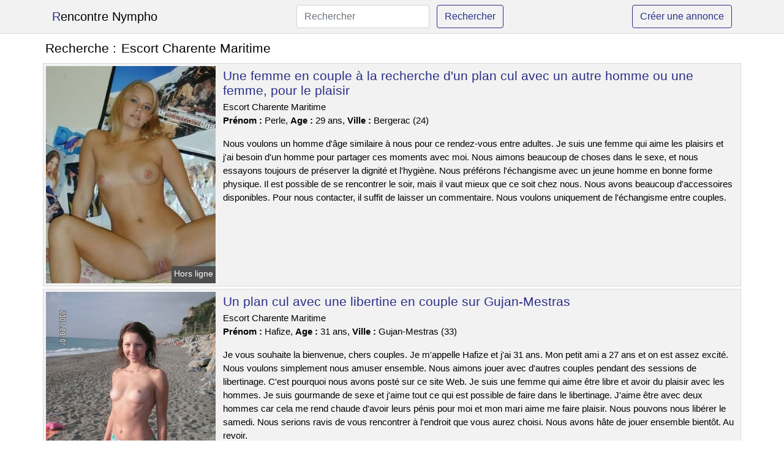

--- FILE ---
content_type: text/html; charset=UTF-8
request_url: https://www.rencontrenympho.com/escort-charente-maritime
body_size: 6558
content:
<!doctype html>
<html lang="fr">
<head>
    <meta charset="utf-8">
    <meta name="viewport" content="width=device-width, initial-scale=1, shrink-to-fit=no">
    
    <link rel="preconnect" href="https://cdn.rencontrenympho.com" crossorigin>
    <link rel="dns-prefetch" href="https://cdn.rencontrenympho.com">
    
    <link rel="preconnect" href="https://stackpath.bootstrapcdn.com">
    <link rel="preload" as="style"  href="https://stackpath.bootstrapcdn.com/bootstrap/4.5.2/css/bootstrap.min.css">
    <link rel="preload" as="script" href="/js/jquery-3.5.1.min.js">
	<link rel="preload" href="https://cdn.rencontrenympho.com/j/1/10781.jpg" as="image">
    
    <link rel="stylesheet" href="https://stackpath.bootstrapcdn.com/bootstrap/4.5.2/css/bootstrap.min.css" crossorigin="anonymous">
	
	<link rel="icon" href="/favicon.ico" />
	
	<meta name="csrf-token" content="b7Cw1gbsYWkQFloUQE8EYWAUCcAzYyymMpELozNc">
	
	<title>Escort Charente Maritime</title>
	<meta name="description" content="Une femme en couple à la recherche d&#039;un plan cul avec un autre homme ou une femme, pour le plaisir. Un plan cul avec une libertine en couple sur Gujan-Mestras. Une femme mariée cherche un plan cul à trois dans la ville. " />
	<link rel="canonical" href="https://www.rencontrenympho.com/escort-charente-maritime" />
	
			
    <style>
    body{background-color:#ffffff;color: #000000;font-size: 15px;padding-bottom: 50px;}
    a, a:hover{color: #000000;}
    
    .navbar-brand:first-letter{color: #2c2f87;}
    .navbar-brand{color: #000000 !important;}
    
    h1{font-size:1.3rem;}
    h2{font-size:1.3rem;}
    
    .title{display: flex;}
    .title span{
        font-size:1.3rem;font-weight: 500;line-height: 1.2;}
    }
    
    .c1{color: #2c2f87;}
     a.c1, a.c1:hover{color: #2c2f87;}
    .bg_light{background-color: #ffffff;}
    .bg_dark{background-color: #f2f2f2;}
    
    .border, .border-bottom{border-color: #d9d9d9 !important;}
    
    .navbar{background-color: #f2f2f2;}
    .navbar-toggler-icon{color: #000000;}
    
    .thumbnail {position: relative;padding-top: 56.25%;overflow: hidden;}
    .thumbnail img{position: absolute;top: 0;bottom: 0;left: 0;right: 0;}
    
    .searchs{font-size: 0;}
    .searchs li{display: inline-block; margin: 0 5px 5px 0;}
    .searchs a{display:block;line-height:32px;padding: 0 5px;font-size: 15px;;}
    
    .list-unstyled li{line-height:18px;}
    h3{font-size: 15px;font-weight: normal;display: inline;}
    
    .online {position: absolute;right: 4px;bottom: 4px;background: #2c2f87;padding: 2px 4px 5px 4px;color: #ffffff;font-size:14px;}
    .outline {position: absolute;right: 4px;bottom: 4px;background: #4d4d4d;padding: 2px 4px 5px 4px;color: #ffffff;font-size:14px;}
    
    .btn-contact{position: absolute;top: 5px;right: 10px;background-color: #2c2f87;border-color:#2c2f87;}
    .btn-contact:hover, .btn-contact:active, .btn-contact:focus{
        background-color: #262874 !important;
        border-color:#262874 !important;
        box-shadow: unset !important;
    }
    
    .btn-submit{border-color:#2c2f87;color:#2c2f87;}
    .btn-submit:hover, .btn-submit:active, .btn-submit:focus{
        background-color: #262874 !important;
        border-color:#262874 !important;
        box-shadow: unset !important;color:#FFFFFF;
    }
    
    .form-control:focus{
        border-color:#2c2f87;
        box-shadow:initial;
    }
    
        
    </style>
</head>

<body>

<nav class="navbar navbar-expand-lg navbar-light p-0 border-bottom">
	<div class="container p-1v d-flex">
		<a class="navbar-brand" href="/">Rencontre Nympho</a>
        <form class="form-inline my-2 my-lg-0 d-none d-md-block" method="post" action="https://www.rencontrenympho.com/rechercher" >
        	<input type="hidden" name="_token" value="b7Cw1gbsYWkQFloUQE8EYWAUCcAzYyymMpELozNc">          	<input class="form-control mr-sm-2" type="search" placeholder="Rechercher" aria-label="Rechercher" name="q" required >
          	<button class="btn btn-outline-primary my-2 my-sm-0 btn-submit" type="submit">Rechercher</button>
        </form>
		<a rel="nofollow" href="/inscription" class="btn btn-outline-primary my-2 btn-submit" >Créer une annonce</a>
	</div>
</nav>


<main>
	<div class="container" >
	
    	<div class="row">
    		<div class="col p-1 title">
	    		<span class="py-2 m-0 mr-2" >Recherche : </span>
	    		<h1 class="py-2 m-0" >Escort Charente Maritime</h1>
	    	</div>
	    </div>
	    
    	<div class="row">
    						<div class="row no-gutters border bg_dark mb-1">
	<div class="col-md-3 col-12 p-0">
		<div class="position-relative" >
    		<a rel="nofollow" href="https://www.rencontrenympho.com/bergerac-24/une-femme-en-couple-a-la-recherche-dun-plan-cul-avec-un-autre-homme-ou-une-femme-pour-le-plaisir-344">
    			<img  class="rounded-0 w-100 p-1 h-auto" src="https://cdn.rencontrenympho.com/j/1/10781.jpg" alt="Une femme en couple à la recherche d&#039;un plan cul avec un autre homme ou une femme, pour le plaisir" width="389"  height="500" >
    		</a>
        	    			<span class="outline" >Hors ligne</span>
        	    	</div>
	</div>
	<div class="col-md-9 col-12 p-1 p-md-2">
		<h2 class="mb-1 mt-0">
			<a class="c1" rel="nofollow"  href="https://www.rencontrenympho.com/bergerac-24/une-femme-en-couple-a-la-recherche-dun-plan-cul-avec-un-autre-homme-ou-une-femme-pour-le-plaisir-344" >Une femme en couple à la recherche d&#039;un plan cul avec un autre homme ou une femme, pour le plaisir</a>
		</h2>
		<p>
							Escort Charente Maritime<br>
						<b>Prénom : </b>Perle, 
			<b>Age : </b>29 ans,
			<b>Ville : </b>Bergerac (24)
		</p>
		<p class=" mt-3 mb-0" >Nous voulons un homme d'âge similaire à nous pour ce rendez-vous entre adultes. Je suis une femme qui aime les plaisirs et j'ai besoin d'un homme pour partager ces moments avec moi. Nous aimons beaucoup de choses dans le sexe, et nous essayons toujours de préserver la dignité et l'hygiène. Nous préférons l'échangisme avec un jeune homme en bonne forme physique. Il est possible de se rencontrer le soir, mais il vaut mieux que ce soit chez nous. Nous avons beaucoup d'accessoires disponibles. Pour nous contacter, il suffit de laisser un commentaire. Nous voulons uniquement de l'échangisme entre couples.</p>
	</div>
</div>    						<div class="row no-gutters border bg_dark mb-1">
	<div class="col-md-3 col-12 p-0">
		<div class="position-relative" >
    		<a rel="nofollow" href="https://www.rencontrenympho.com/gujan-mestras-33/un-plan-cul-avec-une-libertine-en-couple-sur-gujan-mestras-346">
    			<img loading=&quot;lazy&quot; class="rounded-0 w-100 p-1 h-auto" src="https://cdn.rencontrenympho.com/j/0/2327.jpg" alt="Un plan cul avec une libertine en couple sur @city" width="500"  height="600" >
    		</a>
        	    			<span class="outline" >Hors ligne</span>
        	    	</div>
	</div>
	<div class="col-md-9 col-12 p-1 p-md-2">
		<h2 class="mb-1 mt-0">
			<a class="c1" rel="nofollow"  href="https://www.rencontrenympho.com/gujan-mestras-33/un-plan-cul-avec-une-libertine-en-couple-sur-gujan-mestras-346" >Un plan cul avec une libertine en couple sur Gujan-Mestras</a>
		</h2>
		<p>
							Escort Charente Maritime<br>
						<b>Prénom : </b>Hafize, 
			<b>Age : </b>31 ans,
			<b>Ville : </b>Gujan-Mestras (33)
		</p>
		<p class=" mt-3 mb-0" >Je vous souhaite la bienvenue, chers couples. Je m'appelle Hafize et j'ai 31 ans. Mon petit ami a 27 ans et on est assez excité. Nous voulons simplement nous amuser ensemble. Nous aimons jouer avec d'autres couples pendant des sessions de libertinage. C'est pourquoi nous avons posté sur ce site Web. Je suis une femme qui aime être libre et avoir du plaisir avec les hommes. Je suis gourmande de sexe et j'aime tout ce qui est possible de faire dans le libertinage. J'aime être avec deux hommes car cela me rend chaude d'avoir leurs pénis pour moi et mon mari aime me faire plaisir. Nous pouvons nous libérer le samedi. Nous serions ravis de vous rencontrer à l'endroit que vous aurez choisi. Nous avons hâte de jouer ensemble bientôt. Au revoir.</p>
	</div>
</div>    						<div class="row no-gutters border bg_dark mb-1">
	<div class="col-md-3 col-12 p-0">
		<div class="position-relative" >
    		<a rel="nofollow" href="https://www.rencontrenympho.com/chalons-en-champagne-51/une-femme-mariee-cherche-un-plan-cul-a-trois-dans-la-ville-348">
    			<img loading=&quot;lazy&quot; class="rounded-0 w-100 p-1 h-auto" src="https://cdn.rencontrenympho.com/j/2/21249.jpg" alt="Une femme mariée cherche un plan cul à trois dans la ville" width="559"  height="480" >
    		</a>
        	    			<span class="online" >En ligne</span>
        	    	</div>
	</div>
	<div class="col-md-9 col-12 p-1 p-md-2">
		<h2 class="mb-1 mt-0">
			<a class="c1" rel="nofollow"  href="https://www.rencontrenympho.com/chalons-en-champagne-51/une-femme-mariee-cherche-un-plan-cul-a-trois-dans-la-ville-348" >Une femme mariée cherche un plan cul à trois dans la ville</a>
		</h2>
		<p>
							Escort Charente Maritime<br>
						<b>Prénom : </b>Avsin, 
			<b>Age : </b>21 ans,
			<b>Ville : </b>Châlons-en-Champagne (51)
		</p>
		<p class=" mt-3 mb-0" >Bonjour à tous les libertins, je m'appelle Avsin et je suis mariée. J'ai 21 ans et mon petit ami a 26 ans. Nous sommes un couple échangiste et nous cherchons à rencontrer d'autres couples pour des relations sexuelles. J'aime les hommes avec beaucoup de muscles et un sexe large, mais ce n'est qu'une préférence. Je veux quelqu'un de bien pour baiser comme mon petit ami. Je veux crier de toutes mes forces. Nous aimons découvrir de nouvelles choses, peu importe ce qu'elles sont. Nous aimons l'exhibitionnisme et regarder des couples qui baisent dans les lieux publics. Nous pouvons nous rencontrer le soir. Il est possible de se sentir bien en plein air. Maintenant que vous savez ce que je cherche, laissez-moi un commentaire. Je suis sûre que nous partagerons un très bon moment ensemble. Je m'en vais. Salaam!</p>
	</div>
</div>    						<div class="row no-gutters border bg_dark mb-1">
	<div class="col-md-3 col-12 p-0">
		<div class="position-relative" >
    		<a rel="nofollow" href="https://www.rencontrenympho.com/clermont-60/couple-cherche-un-autre-couple-pour-une-relation-chaude-et-libertine-343">
    			<img loading=&quot;lazy&quot; class="rounded-0 w-100 p-1 h-auto" src="https://cdn.rencontrenympho.com/j/0/7492.jpg" alt="Couple cherche un autre couple pour une relation chaude et libertine" width="667"  height="800" >
    		</a>
        	    			<span class="online" >En ligne</span>
        	    	</div>
	</div>
	<div class="col-md-9 col-12 p-1 p-md-2">
		<h2 class="mb-1 mt-0">
			<a class="c1" rel="nofollow"  href="https://www.rencontrenympho.com/clermont-60/couple-cherche-un-autre-couple-pour-une-relation-chaude-et-libertine-343" >Couple cherche un autre couple pour une relation chaude et libertine</a>
		</h2>
		<p>
							Escort Charente Maritime<br>
						<b>Prénom : </b>Elmira, 
			<b>Age : </b>21 ans,
			<b>Ville : </b>Clermont (60)
		</p>
		<p class=" mt-3 mb-0" >Je m'appelle Elmira, j'ai 21 ans et mon petit ami a 19 ans. Nous sommes un couple très ouvert vivant dans Clermont. Nous pouvons vous aider en fin d'après-midi. Nous sommes d'accord pour changer de lieu ou nous rencontrer chez vous, selon ce que vous préférez. Nous aimons l'échangisme. Je suis une femme très coquine, j'adore faire du sexe avec plusieurs couples dont mon petit ami. Je suis sur ce site de rencontre pour adultes afin de découvrir d'autres libertins. Mon partenaire est d'accord avec cette annonce. Je cherche un homme qui est sûr de lui et bien monté pour que mon mari puisse le regarder me baiser. Pour nous contacter, il suffit de laisser un commentaire. Nous voulons juste baiser entre libertins.</p>
	</div>
</div>    						<div class="row no-gutters border bg_dark mb-1">
	<div class="col-md-3 col-12 p-0">
		<div class="position-relative" >
    		<a rel="nofollow" href="https://www.rencontrenympho.com/argentan-61/une-cougar-chaude-est-a-la-recherche-dun-jeune-coquin-sur-argentan-341">
    			<img loading=&quot;lazy&quot; class="rounded-0 w-100 p-1 h-auto" src="https://cdn.rencontrenympho.com/m/1/12184.jpg" alt="Une cougar chaude est à la recherche d&#039;un jeune coquin sur @city" width="718"  height="513" >
    		</a>
        	    			<span class="outline" >Hors ligne</span>
        	    	</div>
	</div>
	<div class="col-md-9 col-12 p-1 p-md-2">
		<h2 class="mb-1 mt-0">
			<a class="c1" rel="nofollow"  href="https://www.rencontrenympho.com/argentan-61/une-cougar-chaude-est-a-la-recherche-dun-jeune-coquin-sur-argentan-341" >Une cougar chaude est à la recherche d&#039;un jeune coquin sur Argentan</a>
		</h2>
		<p>
							Escort Charente Maritime<br>
						<b>Prénom : </b>Katidja, 
			<b>Age : </b>35 ans,
			<b>Ville : </b>Argentan (61)
		</p>
		<p class=" mt-3 mb-0" >Bonjour tout le monde, je suis Katidja et j'ai 35 ans. Je vis à Argentan. Je suis sexy, playful et mischievous. Je cherche un homme avec un gros et épais pénis pour m'amuser lors d'une relation sexuelle. Je suis cool avec toi à condition que tu me baises bien. Je ne m'interdis rien. J'adore les cunnilingus car ça me fait jouir très fort. Je cherche un homme qui saura me lécher la chatte comme il faut. J'aime beaucoup sucer et je suis assez expérimentée. J'espère avoir une bonne relation sexuelle avec un homme qui n'a pas de tabous et qui a un gros pénis. Je suis une femme qui aime être sexy et provocante. J'aime crier pendant que je fais l'amour, car cela me procure un immense plaisir. Je suis disponible à la fin de semaine et plutôt le soir. On peut se retrouver en ville. Je cherche un rendez-vous sans stress sur Argentan. Je pense que je vais m'amuser avec toi. J'ai très hâte de vous rencontrer. Baisers.</p>
	</div>
</div>    						<div class="row no-gutters border bg_dark mb-1">
	<div class="col-md-3 col-12 p-0">
		<div class="position-relative" >
    		<a rel="nofollow" href="https://www.rencontrenympho.com/feyzin-69/une-femme-libertine-et-experimentee-en-couple-sur-feyzin-souhaite-avoir-une-relation-sexuelle-a-trois-347">
    			<img loading=&quot;lazy&quot; class="rounded-0 w-100 p-1 h-auto" src="https://cdn.rencontrenympho.com/m/3/36888.jpg" alt="Une femme libertine et expérimentée, en couple, sur @city souhaite avoir une relation sexuelle à trois" width="362"  height="480" >
    		</a>
        	    			<span class="online" >En ligne</span>
        	    	</div>
	</div>
	<div class="col-md-9 col-12 p-1 p-md-2">
		<h2 class="mb-1 mt-0">
			<a class="c1" rel="nofollow"  href="https://www.rencontrenympho.com/feyzin-69/une-femme-libertine-et-experimentee-en-couple-sur-feyzin-souhaite-avoir-une-relation-sexuelle-a-trois-347" >Une femme libertine et expérimentée, en couple, sur Feyzin souhaite avoir une relation sexuelle à trois</a>
		</h2>
		<p>
							Escort Charente Maritime<br>
						<b>Prénom : </b>Rita, 
			<b>Age : </b>48 ans,
			<b>Ville : </b>Feyzin (69)
		</p>
		<p class=" mt-3 mb-0" >Nous adorons sortir dans les clubs libertins pour nous amuser. Nous sommes un couple sans tabou. J'aime les plans à trois car je suis sans limite et mon mec est d'accord pour partager. Nous voulons te voir vendredi soir, si possible à notre appartement ou dans un club privé près de Feyzin. Si vous voulez avoir une nuit de sexe sans limite, alors postez une annonce et trouvez un mec chaud pour vous satisfaire. Je suis une femme libertine et bonne pour faire monter un sexe. Maintenant vous savez ce que je veux, vous avez le droit de me laisser un commentaire. Je suis sûre que je vais bien m'amuser en votre présence. Je m'en vais. Je t'embrasse très fort.</p>
	</div>
</div>    						<div class="row no-gutters border bg_dark mb-1">
	<div class="col-md-3 col-12 p-0">
		<div class="position-relative" >
    		<a rel="nofollow" href="https://www.rencontrenympho.com/cluses-74/une-dame-cougar-libertine-rencontree-sans-lendemain-sur-cluses-349">
    			<img loading=&quot;lazy&quot; class="rounded-0 w-100 p-1 h-auto" src="https://cdn.rencontrenympho.com/m/3/39446.jpg" alt="Une dame cougar libertine rencontrée sans lendemain sur @city" width="360"  height="480" >
    		</a>
        	    			<span class="outline" >Hors ligne</span>
        	    	</div>
	</div>
	<div class="col-md-9 col-12 p-1 p-md-2">
		<h2 class="mb-1 mt-0">
			<a class="c1" rel="nofollow"  href="https://www.rencontrenympho.com/cluses-74/une-dame-cougar-libertine-rencontree-sans-lendemain-sur-cluses-349" >Une dame cougar libertine rencontrée sans lendemain sur Cluses</a>
		</h2>
		<p>
							Escort Charente Maritime<br>
						<b>Prénom : </b>Santa, 
			<b>Age : </b>44 ans,
			<b>Ville : </b>Cluses (74)
		</p>
		<p class=" mt-3 mb-0" >Je n'ai pas de préférence en ce qui concerne mes aventures d'un soir. Toutefois, il est crucial que cet amant soit particulièrement ouvert d'esprit. J'ai besoin de longs préliminaires pour être toute excitée avant que l'on baise. Je recherche un plan adultère avec une personne qui est ouverte aux jeux sexuels. Je cherche quelqu'un de bien pour m'amuser. Je suis disponible tous les soirs pour ce plan cul. Je veux vous rencontrer dans un pub pour mieux nous connaître. J'espère bientôt une rencontre sans préjugés sur Cluses. Je suis sûre que je vais m'amuser avec toi. Je suis impatient de vous voir. Je t'embrasse.</p>
	</div>
</div>    						<div class="row no-gutters border bg_dark mb-1">
	<div class="col-md-3 col-12 p-0">
		<div class="position-relative" >
    		<a rel="nofollow" href="https://www.rencontrenympho.com/bussy-saint-georges-77/je-cherche-un-plan-cul-pour-ma-petite-amie-assez-coquine-sur-bussy-saint-georges-342">
    			<img loading=&quot;lazy&quot; class="rounded-0 w-100 p-1 h-auto" src="https://cdn.rencontrenympho.com/m/4/46675.jpg" alt="Je cherche un plan cul pour ma petite amie assez coquine sur @city" width="1000"  height="723" >
    		</a>
        	    			<span class="online" >En ligne</span>
        	    	</div>
	</div>
	<div class="col-md-9 col-12 p-1 p-md-2">
		<h2 class="mb-1 mt-0">
			<a class="c1" rel="nofollow"  href="https://www.rencontrenympho.com/bussy-saint-georges-77/je-cherche-un-plan-cul-pour-ma-petite-amie-assez-coquine-sur-bussy-saint-georges-342" >Je cherche un plan cul pour ma petite amie assez coquine sur Bussy-Saint-Georges</a>
		</h2>
		<p>
							Escort Charente Maritime<br>
						<b>Prénom : </b>Jouri, 
			<b>Age : </b>41 ans,
			<b>Ville : </b>Bussy-Saint-Georges (77)
		</p>
		<p class=" mt-3 mb-0" >Hi guys, my name is Jouri and I'm 41 years old. Je suis mariée avec un homme de 43 ans. Nous aimons beaucoup le sexe. Nous aimons beaucoup de choses dans le sexe et ça toujours en toute dignité et propreté. Toutefois, ce que nous aimons le plus est le mélangisme avec un couple ayant déjà de l'expérience. Nous voulons vous donner un rendez-vous à notre maison et plutôt le vendredi si cela vous convient. J'aime les cochons avec de gros pénis et qui sont plutôt grands, mais ce n'est qu'un désir. Je cherche un partenaire sexuel qui soit aussi libertin que mon petit chien. Je veux crier de toutes mes forces. Je suis impatient de vous rencontrer bientôt. Nous nous reverrons bientôt.</p>
	</div>
</div>    						<div class="row no-gutters border bg_dark mb-1">
	<div class="col-md-3 col-12 p-0">
		<div class="position-relative" >
    		<a rel="nofollow" href="https://www.rencontrenympho.com/six-fours-les-plages-83/une-femme-agee-et-coquine-de-six-fours-les-plages-cherche-un-homme-pour-une-relation-sexuelle-350">
    			<img loading=&quot;lazy&quot; class="rounded-0 w-100 p-1 h-auto" src="https://cdn.rencontrenympho.com/m/2/21906.jpg" alt="Une femme âgée et coquine de @city cherche un homme pour une relation sexuelle" width="800"  height="600" >
    		</a>
        	    			<span class="outline" >Hors ligne</span>
        	    	</div>
	</div>
	<div class="col-md-9 col-12 p-1 p-md-2">
		<h2 class="mb-1 mt-0">
			<a class="c1" rel="nofollow"  href="https://www.rencontrenympho.com/six-fours-les-plages-83/une-femme-agee-et-coquine-de-six-fours-les-plages-cherche-un-homme-pour-une-relation-sexuelle-350" >Une femme âgée et coquine de Six-Fours-les-Plages cherche un homme pour une relation sexuelle</a>
		</h2>
		<p>
							Escort Charente Maritime<br>
						<b>Prénom : </b>Nisa, 
			<b>Age : </b>46 ans,
			<b>Ville : </b>Six-Fours-les-Plages (83)
		</p>
		<p class=" mt-3 mb-0" >J'adore me montrer dans les bois et que l'on me prenne en photo. Ce qui m'excite le plus, ce sont les relations dans des endroits publics (parkings, toilettes, etc...). Soyez novateurs dans les rues de Six-Fours-les-Plages. Comme je suis une femme cougar, je veux uniquement rencontrer des hommes plus jeunes. Je veux une relation intense et passionnée. Je suis une personne qui aime beaucoup le sexe et je peux le faire pendant longtemps. J'aime vous montrer comment me donner un orgasme. Il est possible de prendre rendez-vous à mon appartement pour ce plan sexuel. Je suis disponible plutôt le soir et le samedi. Je pars en espérant pouvoir découvrir vos propositions pour satisfaire mes désirs les plus secrets. Je ne veux pas d'autre plan, donc si vous ne pouvez pas assumer mes envies, ce n'est pas la peine. Notifie-moi ! Je vous embrasse!</p>
	</div>
</div>    						<div class="row no-gutters border bg_dark mb-1">
	<div class="col-md-3 col-12 p-0">
		<div class="position-relative" >
    		<a rel="nofollow" href="https://www.rencontrenympho.com/chaville-92/une-fille-qui-est-en-couple-sur-twitter-veut-un-plan-a-trois-345">
    			<img loading=&quot;lazy&quot; class="rounded-0 w-100 p-1 h-auto" src="https://cdn.rencontrenympho.com/j/1/10174.jpg" alt="Une fille qui est en couple sur Twitter veut un plan à trois" width="375"  height="500" >
    		</a>
        	    			<span class="outline" >Hors ligne</span>
        	    	</div>
	</div>
	<div class="col-md-9 col-12 p-1 p-md-2">
		<h2 class="mb-1 mt-0">
			<a class="c1" rel="nofollow"  href="https://www.rencontrenympho.com/chaville-92/une-fille-qui-est-en-couple-sur-twitter-veut-un-plan-a-trois-345" >Une fille qui est en couple sur Twitter veut un plan à trois</a>
		</h2>
		<p>
							Escort Charente Maritime<br>
						<b>Prénom : </b>Katniss, 
			<b>Age : </b>19 ans,
			<b>Ville : </b>Chaville (92)
		</p>
		<p class=" mt-3 mb-0" >Bonjour à tous, je m'appelle Katniss et j'ai 19 ans. Je suis célibataire. Je suis assez jolie. Je suis aussi très coquine. Je souhaiterais que les hommes qui m'écrivent soient bruns et assez beaux. Après, je veux un garçon qui soit à la hauteur de mes attentes sexuelles. Je peux rester au lit tout un week-end, si mon partenaire sait comment s'y prendre. Il doit y avoir une étincelle. Je cherche un homme qui soit doué pour les câlins. J'aime la sodomie, mais doucement. Je ne suis pas contre un rendez-vous dans les bois si tu aimes l'exhibitionnisme. J'aime les mecs qui prennent leur temps et me guident pendant notre soirée sexe. Je ne suis pas ici pour faire l'amour. Je veux juste du sexe. Pour se voir, on peut se retrouver chez moi ou bien dans un restaurant. Je suis disponible en fin de journée, je ne suis pas compliquée. Si vous voulez me rencontrer, prévenez-moi. Je souhaite que vous compreniez ce que je demande et soyez en mesure de me satisfaire. Au revoir.</p>
	</div>
</div>    		    	</div>
    	
    	    	
    	<div class="row">
    		<div class="col p-0">
            	<ul class="list-unstyled searchs" >
                	                		<li><a class="border bg_dark" href="https://www.rencontrenympho.com/cri-et-chuchotement-paris">Cri Et Chuchotement Paris</a></li>
                	                		<li><a class="border bg_dark" href="https://www.rencontrenympho.com/sexe-correze">Sexe Correze</a></li>
                	                		<li><a class="border bg_dark" href="https://www.rencontrenympho.com/escorts-bannalec">Escorts Bannalec</a></li>
                	                		<li><a class="border bg_dark" href="https://www.rencontrenympho.com/plan-cul-creuse">Plan Cul Creuse</a></li>
                	                		<li><a class="border bg_dark" href="https://www.rencontrenympho.com/la-derobade-club">La Derobade Club</a></li>
                	                		<li><a class="border bg_dark" href="https://www.rencontrenympho.com/nous-librtin">Nous Librtin</a></li>
                	                		<li><a class="border bg_dark" href="https://www.rencontrenympho.com/site-coquin">Site Coquin</a></li>
                	                		<li><a class="border bg_dark" href="https://www.rencontrenympho.com/rencontre-sexe-bourges">Rencontre Sexe Bourges</a></li>
                	                		<li><a class="border bg_dark" href="https://www.rencontrenympho.com/quimper-sexe">Quimper Sexe</a></li>
                	                		<li><a class="border bg_dark" href="https://www.rencontrenympho.com/escort-charente-maritime">Escort Charente Maritime</a></li>
                	                		<li><a class="border bg_dark" href="https://www.rencontrenympho.com/escorts-juillan">Escorts Juillan</a></li>
                	                		<li><a class="border bg_dark" href="https://www.rencontrenympho.com/les-libertines-au-cap-dagde">Les Libertines Au Cap D&#039;agde</a></li>
                	                		<li><a class="border bg_dark" href="https://www.rencontrenympho.com/escorts-chenove">Escorts Chenôve</a></li>
                	                		<li><a class="border bg_dark" href="https://www.rencontrenympho.com/rencontre-sexe-rennes">Rencontre Sexe Rennes</a></li>
                	                		<li><a class="border bg_dark" href="https://www.rencontrenympho.com/escorts-saint-maurice">Escorts Saint-maurice</a></li>
                	                		<li><a class="border bg_dark" href="https://www.rencontrenympho.com/site-de-rencontre-webcam-gratuit">Site De Rencontre Webcam Gratuit</a></li>
                	                		<li><a class="border bg_dark" href="https://www.rencontrenympho.com/club-echangiste-tarn">Club Echangiste Tarn</a></li>
                	                		<li><a class="border bg_dark" href="https://www.rencontrenympho.com/cotisme">Cotisme</a></li>
                	                		<li><a class="border bg_dark" href="https://www.rencontrenympho.com/escorts-oberschaeffolsheim">Escorts Oberschaeffolsheim</a></li>
                	                		<li><a class="border bg_dark" href="https://www.rencontrenympho.com/sauna-libertin-33">Sauna Libertin 33</a></li>
                	                	
                	            	</ul>
            </div>
    	</div>
    	
    </div>
</main>



<script src="/js/jquery-3.5.1.min.js" ></script>
<script type="text/javascript">
    $.ajaxSetup({
        headers: {
            'X-CSRF-TOKEN': $('meta[name="csrf-token"]').attr('content')
        }
    });

    function aVisitor()
    {
    	$.post( "/a-visitor" );
    }

    $( document ).ready(function() {
    	aVisitor();
    });
</script>
    
<script defer src="https://static.cloudflareinsights.com/beacon.min.js/vcd15cbe7772f49c399c6a5babf22c1241717689176015" integrity="sha512-ZpsOmlRQV6y907TI0dKBHq9Md29nnaEIPlkf84rnaERnq6zvWvPUqr2ft8M1aS28oN72PdrCzSjY4U6VaAw1EQ==" data-cf-beacon='{"version":"2024.11.0","token":"0fc1ae0ef2954dc2a22e377012676caa","r":1,"server_timing":{"name":{"cfCacheStatus":true,"cfEdge":true,"cfExtPri":true,"cfL4":true,"cfOrigin":true,"cfSpeedBrain":true},"location_startswith":null}}' crossorigin="anonymous"></script>
</body>
</html>